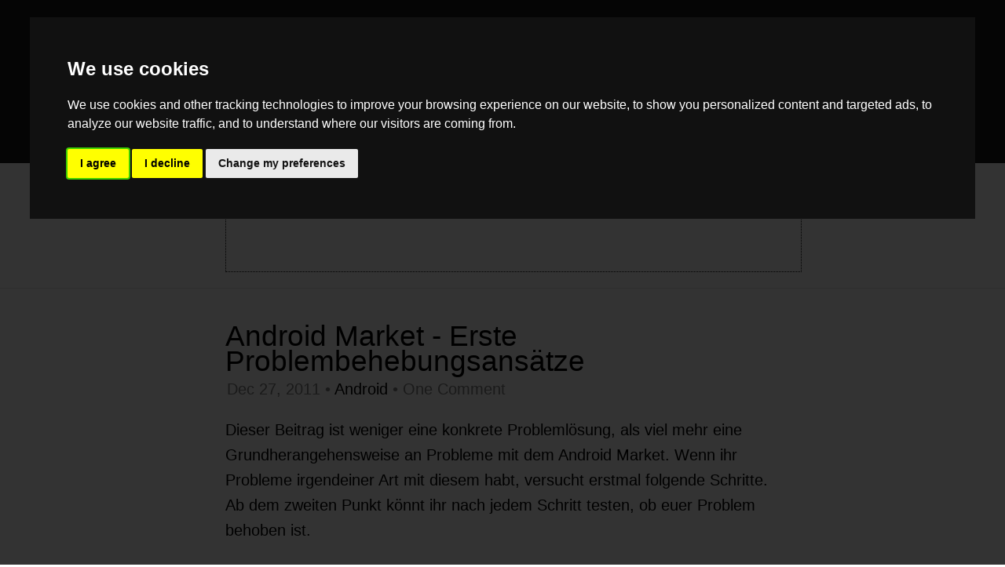

--- FILE ---
content_type: text/html; charset=utf-8
request_url: https://adminswerk.de/older/page43/
body_size: 4702
content:
<!DOCTYPE html>
<html>
  <head>
    <link rel="apple-touch-icon" sizes="57x57" href="/apple-touch-icon-57x57.png">
    <link rel="apple-touch-icon" sizes="60x60" href="/apple-touch-icon-60x60.png">
    <link rel="icon" type="image/png" href="/favicon-32x32.png" sizes="32x32">
    <link rel="icon" type="image/png" href="/favicon-16x16.png" sizes="16x16">
    <link rel="manifest" href="/manifest.json">
    <meta name="msapplication-TileColor" content="#da532c">
    <meta name="theme-color" content="#ffffff">
    <!-- Niklas Buschmann 2015 MIT <http://github.com/niklasbuschmann> -->
    <meta name="viewport" content="width=device-width, initial-scale=1.0">
    <meta charset="utf-8">
    
    <meta name="description" content="Because /dev/random is too predictable.">
    <title>/dev/blog/ID10T</title>
    <link rel="canonical" href="https://adminswerk.de/older/page43/">
    <link href="https://adminswerk.de/main.css" rel="stylesheet" type="text/css">
    <link href="https://adminswerk.de/assets/css/fonts.css" rel="stylesheet" type="text/css">
    <link href="https://adminswerk.de/assets/font-awesome/css/font-awesome.min.css" rel='stylesheet' type='text/css'>
    <link rel="alternate" type="application/rss+xml" title="/dev/blog/ID10T &raquo; Feed" href="https://adminswerk.de/feed.xml">
    
      <!-- Comments powered by isso -->
      
        <script type="text/plain" cookie-consent="strictly-necessary"
                defer data-isso="https://comments.adminswerk.de"
                data-isso-reply-to-self="true"
                data-isso-require-author="false"
                data-isso-require-email="false"
                data-isso-vote="true"
                data-isso-reply-notifications="false"
                src="https://comments.adminswerk.de/js/embed.min.js"></script>
      
    
    <!-- Cookie Consent by TermsFeed https://www.TermsFeed.com -->
<script type="text/javascript" src="https://www.termsfeed.com/public/cookie-consent/4.0.0/cookie-consent.js" charset="UTF-8"></script>
<script type="text/javascript" charset="UTF-8">
document.addEventListener('DOMContentLoaded', function () {
cookieconsent.run({"notice_banner_type":"interstitial","consent_type":"express","palette":"dark","language":"en","page_load_consent_levels":["strictly-necessary"],"notice_banner_reject_button_hide":false,"preferences_center_close_button_hide":false,"page_refresh_confirmation_buttons":false,"website_privacy_policy_url":"https://adminswerk.de/privacy-statement/"});
});
</script>

<noscript>Free cookie consent management tool by <a href="https://www.termsfeed.com/" rel="nofollow noopener">TermsFeed Policy Generator</a></noscript>
<!-- End Cookie Consent by TermsFeed https://www.TermsFeed.com -->

    <!-- Matomo -->
<script type="text/plain" cookie-consent="tracking">
  var _paq = _paq || [];
  /* tracker methods like "setCustomDimension" should be called before "trackPageView" */
  _paq.push(["setDoNotTrack", true]);
  _paq.push(['trackPageView']);
  _paq.push(['enableLinkTracking']);
  (function() {
    var u="https://piwik.tillwiese.de/";
    _paq.push(['setTrackerUrl', u+'piwik.php']);
    _paq.push(['setSiteId', '1']);
    var d=document, g=d.createElement('script'), s=d.getElementsByTagName('script')[0];
    g.type='text/javascript'; g.async=true; g.defer=true; g.src=u+'piwik.js'; s.parentNode.insertBefore(g,s);
  })();
</script>
<noscript><p><img src="https://piwik.tillwiese.de/piwik.php?idsite=1&amp;rec=1" style="border:0;" alt="" /></p></noscript>
<!-- End Matomo Code -->

    <script type="text/plain" cookie-consent="targeting" data-ad-client="ca-pub-7586970907106458" async src="https://pagead2.googlesyndication.com/pagead/js/adsbygoogle.js"></script>

    <style>
      .gad_default { width: 320px; height: 50px; }
      @media(min-width: 500px) { .gad_default { width: 468px; height: 60px; } }
      @media(min-width: 800px) { .gad_default { width: 728px; height: 90px; } }
    </style>
  </head>
  <body>
    <header>
      <h1><a href="https://adminswerk.de/">/dev/blog/ID10T</a></h1>
      <nav>
        <ul>
          <li><a href="https://adminswerk.de/">Home</a></li>
      <li><a href="https://adminswerk.de/about/">About</a></li><li><a href="https://adminswerk.de/archive/">Archive</a></li><li><a href="https://adminswerk.de/feed.xml">RSS</a></li>
          <li><form method="get" id="search" action="https://duckduckgo.com/"><input type="hidden" name="sites" value="adminswerk.de"/>
            <input type="hidden" name="kj" value="#3f3f3f"/><input type="hidden" name="kx" value="b">
            <input type="text" name="q" maxlength="200" placeholder="Search"/>
            <input type="submit" value="DuckDuckGo Search" hidden />
          </form></li>
        </ul>
      </nav>
    </header>
    
    
    <div>
    <div class="adanchor">
  <div class="adbox">
    <h1 class="adcaption"><span class="adspan">Advertisement</span></h1>
  <script type="text/plain" cookie-consent="targeting" async src="https://pagead2.googlesyndication.com/pagead/js/adsbygoogle.js"></script>
  <!-- id10t_top -->
  <ins class="adsbygoogle gad_default"
    style="display:inline-block"
    data-ad-client="ca-pub-7586970907106458"
    data-ad-slot="1161208442"></ins>
  <script>
    (adsbygoogle = window.adsbygoogle || []).push({});
  </script>
  </div>
</div>

</div>

  <article>
    <header>
      <h2><a href="https://adminswerk.de/android-market-erste-problembehebungsansatze/">Android Market - Erste Problembehebungsansätze</a></h2>
      <div id="post_header_info"><time datetime="2011-12-27T22:31:20+00:00">Dec 27, 2011</time> •
        <span class="categorylisting">
          
            <a href="https://adminswerk.de/category/android/">Android</a>
          
          </span>
           • <a href="https://adminswerk.de/android-market-erste-problembehebungsansatze/#isso-thread" class="header_comment">Comments</a></div>
          
    </header>
    <div>
      <p>Dieser Beitrag ist weniger eine konkrete Problemlösung, als viel mehr eine Grundherangehensweise an Probleme mit dem Android Market. Wenn ihr Probleme irgendeiner Art mit diesem habt, versucht erstmal folgende Schritte. Ab dem zweiten Punkt könnt ihr nach jedem Schritt testen, ob euer Problem behoben ist.</p>
<ol>
<li><a href="https://adminswerk.de/assets/images/2011/2011-12-27-market-app.png"><img class="alignright size-medium wp-image-1384" style="margin: 10px;" title="2011-12-27-market-app" src="https://adminswerk.de/assets/images/2011/2011-12-27-market-app-180x300.png" alt="" width="180" height="300" /></a>Navigiert in die Eigenschaften der Market App. Diese erreicht ihr je nach ROM leicht variierend über <strong>Einstellungen -&gt; Apps -&gt; Anwendungen verwalten -&gt; Alle -&gt; Market</strong>.</li>
<li>Löscht den Cache des Markets</li>
<li>Löscht die Daten des Markets</li>
<li>Deinstalliert die Updates der Market App.</li>
</ol>
<p>Dies sind natürlich nur sehr grobe Ansätze. Diese können aber bei kleinen Problemen bereits zur Lösung führen, weswegen ich diese Schritte immer erst durchgehe, bevor ich weitere Recherchen anstoße.</p>

      
    </div>
    <footer>
      <p><a href="https://adminswerk.de/android-market-erste-problembehebungsansatze/">read more &raquo;</a></p>
    </footer>
  </article>
  
    <!-- empty for now -->
  

  <article>
    <header>
      <h2><a href="https://adminswerk.de/linux-pfeiltasten-in-vi-oder-vim-fixen/">Linux: Pfeiltasten in vi oder vim fixen</a></h2>
      <div id="post_header_info"><time datetime="2011-12-27T11:28:04+00:00">Dec 27, 2011</time> •
        <span class="categorylisting">
          
            <a href="https://adminswerk.de/category/linux/">Linux</a>
          
          </span>
           • <a href="https://adminswerk.de/linux-pfeiltasten-in-vi-oder-vim-fixen/#isso-thread" class="header_comment">Comments</a></div>
          
    </header>
    <div>
      <p>Wenn ihr in eurem <strong>vi</strong> oder <strong>vim</strong> das Problem habt, dass ihr nicht richtig mit den Pfeiltasten navigieren könnt, versucht folgendes:</p>
<ol>
<li>Öffnet die <strong>.profile</strong>-Datei in eurem home-Verzeichnis

<figure class="highlight"><pre><code class="language-bash" data-lang="bash">vi ~/.profile</code></pre></figure>

</li>
<li>Packt

<figure class="highlight"><pre><code class="language-bash" data-lang="bash"><span class="nv">TERM</span><span class="o">=</span>linux</code></pre></figure>

<p>in die erste Zeile, speichert und verlasst die Datei. Eine kurze Anleitung für VI findet man beispielsweise <a href="http://www.linux-fuer-alle.de/doc_show.php?docid=29&catid=8" target="_blank">HIER</a> oder über Google.</li>
<li>Anschließend noch ein

<figure class="highlight"><pre><code class="language-bash" data-lang="bash"><span class="nb">source</span> .profile</code></pre></figure>

<p>und ihr habt euer Pfeiltastenproblem gelöst.</li>
</ol>

      
    </div>
    <footer>
      <p><a href="https://adminswerk.de/linux-pfeiltasten-in-vi-oder-vim-fixen/">read more &raquo;</a></p>
    </footer>
  </article>
  
    <!-- empty for now -->
  

  <article>
    <header>
      <h2><a href="https://adminswerk.de/linux-standardshell-eines-benutzers-andern/">Linux: Standardshell eines Benutzers ändern</a></h2>
      <div id="post_header_info"><time datetime="2011-12-26T12:47:32+00:00">Dec 26, 2011</time> •
        <span class="categorylisting">
          
            <a href="https://adminswerk.de/category/linux/">Linux</a>
          
          </span>
           • <a href="https://adminswerk.de/linux-standardshell-eines-benutzers-andern/#isso-thread" class="header_comment">Comments</a></div>
          
    </header>
    <div>
      <p><em>Ich habe mir wie in einem meiner letzten Beiträge angekündigt einen vServer gemietet Als Anbieter habe ich die Firma Netcup gewählt und bin bisher damit  auch sehr zufrieden. Um ein möglichst individuelles System zu nutzen, habe ich Debian Squeeze draufgepackt und angefangen loszukonfigurieren. Zukünftig dürften also einige Probleme oder Merkansätze etc. hier auftauchen.</em></p>
<p style="margin-top: 20px;">Habt ihr bei eurer Linuxinstallation (oder auch nur einem Benutzer)  das Problem, dass eure Pfeiltasten oder die Backspacetaste o.ä. nicht  funktionieren, kann das eventuell daran liegen, dass dieser Benutzer eine "falsche" Standardshell nutzt. Fast jede Linux-Distribution nutz inzwischen die Bourne-again shell - kurz <strong>bash</strong> - als Standardshell, die meistenvon uns dürften also diese Shell mit entsprechenden Funktionen und Tastenfunktionen gewohnt sein.  Um zu testen, welche Shell euer Nutzer benutzt, loggt euch als dieser ein und lasst euch die Shell-Variable ausgeben.</p>

<figure class="highlight"><pre><code class="language-bash" data-lang="bash"><span class="nb">echo</span> <span class="nv">$SHELL</span></code></pre></figure>

<p>Sollte das Ergebnis nicht</p>

<figure class="highlight"><pre><code class="language-bash" data-lang="bash">/bin/bash</code></pre></figure>

<p>lauten, habt ihr euer Problem wahrscheinlich gefunden. Ändert die Standardshell mit dem Befehl</p>

<figure class="highlight"><pre><code class="language-bash" data-lang="bash">chsh <span class="nt">-s</span> /bin/bash</code></pre></figure>

<p>Wenn ihr euch nun neu einloggt, habt ihr die bash als Standardshell und alle Tasten sollten wieder wie gewohnt funktionieren.</p>

      
    </div>
    <footer>
      <p><a href="https://adminswerk.de/linux-standardshell-eines-benutzers-andern/">read more &raquo;</a></p>
    </footer>
  </article>
  
    <!-- empty for now -->
  

  <article>
    <header>
      <h2><a href="https://adminswerk.de/ot-frohe-weihnachten/">OT: Frohe Weihnachten</a></h2>
      <div id="post_header_info"><time datetime="2011-12-23T08:07:29+00:00">Dec 23, 2011</time> •
        <span class="categorylisting">
          
            <a href="https://adminswerk.de/category/nerdiges/">Nerdiges</a>
          
          </span>
           • <a href="https://adminswerk.de/ot-frohe-weihnachten/#isso-thread" class="header_comment">Comments</a></div>
          
    </header>
    <div>
      <p>In den nächsten Tagen wird es hier sicherlich etwas ruhiger werden. Ich habe zwar noch einen Haufen Artikel in den Entwürfen, aber die müssen erstmal ausformuliert und bebildert werden. Bis dahin wünsche ich euche frohe Weihnachten. Lasst euch reichlich beschenken.</p>
<p>In diesem Sinne ende ich mit einem weiteren sehr guten und empfehlenswert nerdigem Webcomic, <a href="http://www.reallifecomics.com/index.html" target="_blank">Real Life Comics</a>.</p>
<p><img class="alignnone" title="Real Life Comics" src="https://adminswerk.de/assets/images/2011/2011-12-23-reallifecomicxmas.jpg" alt="" width="560" height="617" /></p>

      
    </div>
    <footer>
      <p><a href="https://adminswerk.de/ot-frohe-weihnachten/">read more &raquo;</a></p>
    </footer>
  </article>
  
    <!-- empty for now -->
  

  <article>
    <header>
      <h2><a href="https://adminswerk.de/ot-ein-altbekanntes-problem/">OT: Ein altbekanntes Problem</a></h2>
      <div id="post_header_info"><time datetime="2011-12-22T06:29:38+00:00">Dec 22, 2011</time> •
        <span class="categorylisting">
          
            <a href="https://adminswerk.de/category/nerdiges/">Nerdiges</a>
          
          </span>
           • <a href="https://adminswerk.de/ot-ein-altbekanntes-problem/#isso-thread" class="header_comment">Comments</a></div>
          
    </header>
    <div>
      <p>Ich folge vielen Internetcomics. Diese Anspielung finde ich einfach genial. :-D</p>
<p>Dieser Strip stammt vom genialen Webcomic <a href="http://www.explosm.net/comics/2650/" target="_blank">Cyanide &amp; Happiness</a>.</p>
<p><img class="alignnone" style="margin: 5px;" title="Cyanide & Happiness: Force Close Tabs" src="https://adminswerk.de/assets/images/2011/tab.png" alt="" width="576" height="1680" /></p>

      
    </div>
    <footer>
      <p><a href="https://adminswerk.de/ot-ein-altbekanntes-problem/">read more &raquo;</a></p>
    </footer>
  </article>
  

<div>
    <div class="adanchor">
  <div class="adbox">
    <h1 class="adcaption"><span class="adspan">Advertisement</span></h1>
  <script type="text/plain" cookie-consent="targeting" async src="https://pagead2.googlesyndication.com/pagead/js/adsbygoogle.js"></script>
  <!-- id10t_bottom -->
  <ins class="adsbygoogle gad_default"
    style="display:inline-block"
    data-ad-client="ca-pub-7586970907106458"
    data-ad-slot="8405273641"></ins>
  <script>
    (adsbygoogle = window.adsbygoogle || []).push({});
  </script>
  </div>
</div>

</div>
<!-- Pagination links -->
<div class="pagination">
  
    <a href="/older/page42" class="previous">Newer</a>
  
  <span class="page_number ">Page: 43 of 66</span> •
  
    <a href="/older/page44" class="next">Older</a>
  
</div>

    <footer>
      <span><a href="https://adminswerk.de/imprint/">Imprint</a> • <a href="https://adminswerk.de/privacy-statement/">Privacy</a></span>
      <span><a href="https://github.com/m3adow/"><i class="fa fa-github-square"></i></a><a href="https://bitbucket.org/m3adow/"><i class="fa fa-bitbucket-square"></i></a><a href="https://www.xing.com/profile/Till_Wiese"><i class="fa fa-xing-square"></i></a><a href="https://www.linkedin.com/pub/till-wiese/46/403/7b4"><i class="fa fa-linkedin-square"></i></a></span>
      <span><a rel="license" href="https://creativecommons.org/licenses/by-sa/4.0/"><img alt="Creative Commons License" style="border-width:0" src="https://adminswerk.de/assets/images/main/cc-by-sa.png" /></a></span>
    </footer>
  </body>
</html>


--- FILE ---
content_type: text/css; charset=utf-8
request_url: https://adminswerk.de/main.css
body_size: 975
content:
body{font-family:"Source Sans Pro","Calibri","Helvetica",sans-serif;font-weight:300;font-size:1.4em;font-size:calc(.6vw + .8em);line-height:1.6;margin:0}h1,h2,h3,h4,h5,h6{font-weight:300;line-height:1em}h1 a,h2 a,h3 a,h4 a,h5 a,h6 a{font-size:1.2em}a{color:inherit;text-decoration:inherit;transition:color .2s ease-out}a:hover{color:gray}a#selected{color:#46e}strong,b,th{font-weight:400}iframe,img,embed,object,video{max-width:100%;border-radius:2px}table{border-collapse:collapse;width:100%}table th,table td{padding:.5em 1em;border:1px solid}pre{overflow:auto;padding:1em;font-size:.8em}blockquote{border-left:5px solid #46e;margin:0;padding-left:1.5em}nav ul{padding-left:100;display:inline-flex}nav li{display:inline-block;margin-right:10%}nav li #search{font-family:"Source Sans Pro","Calibri","Helvetica",sans-serif}article{border-top:1px solid;overflow-x:auto}article header{text-align:left;margin-bottom:1em}article header div#post_header_info{margin:2px;color:gray}article header h2{margin-bottom:0px}article header a.header_comment{color:gray !important}article>div{margin-bottom:2em}article footer a{border:1px solid;border-radius:3px;padding:.3em .6em;transition:background-color .2s ease-out}article a#isso-brlink{font-size:.75em;margin-bottom:0px}body>header h1{margin-top:.25em;margin-bottom:1em}body>footer{display:flex;justify-content:space-between}body{background:#fff}body>*{padding:1em calc(33% - 6.6em)}body>header,body>footer{background:#181818;color:#fff}body>div{background:#fff;color:#000}article:nth-of-type(even){background:#fff;color:#000;border-top-color:#e0e0e0}article:nth-of-type(even) tr:hover{background-color:#ededed}article:nth-of-type(even) th{border-bottom-width:2px}article:nth-of-type(even) th,article:nth-of-type(even) td{border-color:#dbdbdb}article:nth-of-type(even) header p{color:#666}article:nth-of-type(even) div a{font-weight:inherit;color:#2b51ff}article:nth-of-type(even) div a:hover{color:gray}article:nth-of-type(even) footer a{border-color:#000;border-width:2px}article:nth-of-type(even) footer a:hover{background-color:#000;color:#fff}article:nth-of-type(odd){background:#fff;color:#000;border-top-color:#e0e0e0}article:nth-of-type(odd) tr:hover{background-color:#ededed}article:nth-of-type(odd) th{border-bottom-width:2px}article:nth-of-type(odd) th,article:nth-of-type(odd) td{border-color:#dbdbdb}article:nth-of-type(odd) header p{color:#666}article:nth-of-type(odd) div a{font-weight:inherit;color:#2b51ff}article:nth-of-type(odd) div a:hover{color:gray}article:nth-of-type(odd) footer a{border-color:#000;border-width:2px}article:nth-of-type(odd) footer a:hover{background-color:#000;color:#fff}.highlight{color:#fff;background-color:#333}.highlight .c{color:#75715e}.highlight .err{color:#960050;background-color:#1e0010}.highlight .k{color:#66d9ef}.highlight .l{color:#ae81ff}.highlight .n{color:#f8f8f2}.highlight .o{color:#f92672}.highlight .p{color:#f8f8f2}.highlight .cm,.highlight .cp,.highlight .c1,.highlight .cs{color:#75715e}.highlight .ge{font-style:italic}.highlight .gs{font-weight:bold}.highlight .kc,.highlight .kd{color:#66d9ef}.highlight .kn{color:#f92672}.highlight .kp,.highlight .kr,.highlight .kt{color:#66d9ef}.highlight .ld{color:#e6db74}.highlight .m{color:#ae81ff}.highlight .s{color:#e6db74}.highlight .na{color:#a6e22e}.highlight .nb{color:#f8f8f2}.highlight .nc{color:#a6e22e}.highlight .no{color:#66d9ef}.highlight .nd{color:#a6e22e}.highlight .ni{color:#f8f8f2}.highlight .ne,.highlight .nf{color:#a6e22e}.highlight .nl,.highlight .nn{color:#f8f8f2}.highlight .nx{color:#a6e22e}.highlight .py{color:#f8f8f2}.highlight .nt{color:#f92672}.highlight .nv{color:#f8f8f2}.highlight .ow{color:#f92672}.highlight .w{color:#f8f8f2}.highlight .mf,.highlight .mh,.highlight .mi,.highlight .mo{color:#ae81ff}.highlight .sb,.highlight .sc,.highlight .sd,.highlight .s2{color:#e6db74}.highlight .se{color:#ae81ff}.highlight .sh,.highlight .si,.highlight .sx,.highlight .sr,.highlight .s1,.highlight .ss{color:#e6db74}.highlight .bp,.highlight .vc,.highlight .vg,.highlight .vi{color:#f8f8f2}.highlight .il{color:#ae81ff}.highlight .gu{color:#75715e}.highlight .gd{color:#f92672}.highlight .gi{color:#a6e22e}.fa{margin:0 .25em}html{-webkit-font-smoothing:antialiased;-moz-osx-font-smoothing:grayscale}body>footer{display:-webkit-flex;-webkit-justify-content:space-between}::-webkit-scrollbar{width:6px}::-webkit-scrollbar-track{background-color:transparent}::-webkit-scrollbar-thumb{border-radius:3px;box-shadow:inset 0 0 1px rgba(0,0,0,0.3);background-color:#555}code.highlighter-rouge{background-color:#d5e0ec;font-size:calc(0.6vw + 0.35em);padding-inline-end:.2em;padding-inline-start:.2em}div.pagination span.next,div.pagination span.previous{text-decoration:line-through}.adanchor{text-align:center}.adbox{display:inline-block;border:1px dotted !important;padding:.1em}.adbox>.adcaption{font-size:.5em !important;font-weight:300;padding:0;margin-top:.5em;line-height:.1em;text-align:left}.adbox>.adcaption>.adspan{background-color:#fff}span.categorylisting a{color:#000 !important}


--- FILE ---
content_type: text/css; charset=utf-8
request_url: https://adminswerk.de/assets/css/fonts.css
body_size: 500
content:
/* source-sans-pro-200 - latin */
@font-face {
  font-family: 'Source Sans Pro';
  font-style: normal;
  font-weight: 200;
  src: url('/assets/fonts/source-sans-pro-v11-latin-200.eot'); /* IE9 Compat Modes */
  src: local('Source Sans Pro ExtraLight'), local('SourceSansPro-ExtraLight'),
       url('/assets/fonts/source-sans-pro-v11-latin-200.eot?#iefix') format('embedded-opentype'), /* IE6-IE8 */
       url('/assets/fonts/source-sans-pro-v11-latin-200.woff2') format('woff2'), /* Super Modern Browsers */
       url('/assets/fonts/source-sans-pro-v11-latin-200.woff') format('woff'), /* Modern Browsers */
       url('/assets/fonts/source-sans-pro-v11-latin-200.ttf') format('truetype'), /* Safari, Android, iOS */
       url('/assets/fonts/source-sans-pro-v11-latin-200.svg#SourceSansPro') format('svg'); /* Legacy iOS */
}

/* source-sans-pro-200italic - latin */
@font-face {
  font-family: 'Source Sans Pro';
  font-style: italic;
  font-weight: 200;
  src: url('/assets/fonts/source-sans-pro-v11-latin-200italic.eot'); /* IE9 Compat Modes */
  src: local('Source Sans Pro ExtraLight Italic'), local('SourceSansPro-ExtraLightItalic'),
       url('/assets/fonts/source-sans-pro-v11-latin-200italic.eot?#iefix') format('embedded-opentype'), /* IE6-IE8 */
       url('/assets/fonts/source-sans-pro-v11-latin-200italic.woff2') format('woff2'), /* Super Modern Browsers */
       url('/assets/fonts/source-sans-pro-v11-latin-200italic.woff') format('woff'), /* Modern Browsers */
       url('/assets/fonts/source-sans-pro-v11-latin-200italic.ttf') format('truetype'), /* Safari, Android, iOS */
       url('/assets/fonts/source-sans-pro-v11-latin-200italic.svg#SourceSansPro') format('svg'); /* Legacy iOS */
}

/* source-sans-pro-300 - latin */
@font-face {
  font-family: 'Source Sans Pro';
  font-style: normal;
  font-weight: 300;
  src: url('/assets/fonts/source-sans-pro-v11-latin-300.eot'); /* IE9 Compat Modes */
  src: local('Source Sans Pro Light'), local('SourceSansPro-Light'),
       url('/assets/fonts/source-sans-pro-v11-latin-300.eot?#iefix') format('embedded-opentype'), /* IE6-IE8 */
       url('/assets/fonts/source-sans-pro-v11-latin-300.woff2') format('woff2'), /* Super Modern Browsers */
       url('/assets/fonts/source-sans-pro-v11-latin-300.woff') format('woff'), /* Modern Browsers */
       url('/assets/fonts/source-sans-pro-v11-latin-300.ttf') format('truetype'), /* Safari, Android, iOS */
       url('/assets/fonts/source-sans-pro-v11-latin-300.svg#SourceSansPro') format('svg'); /* Legacy iOS */
}

/* source-sans-pro-300italic - latin */
@font-face {
  font-family: 'Source Sans Pro';
  font-style: italic;
  font-weight: 300;
  src: url('/assets/fonts/source-sans-pro-v11-latin-300italic.eot'); /* IE9 Compat Modes */
  src: local('Source Sans Pro Light Italic'), local('SourceSansPro-LightItalic'),
       url('/assets/fonts/source-sans-pro-v11-latin-300italic.eot?#iefix') format('embedded-opentype'), /* IE6-IE8 */
       url('/assets/fonts/source-sans-pro-v11-latin-300italic.woff2') format('woff2'), /* Super Modern Browsers */
       url('/assets/fonts/source-sans-pro-v11-latin-300italic.woff') format('woff'), /* Modern Browsers */
       url('/assets/fonts/source-sans-pro-v11-latin-300italic.ttf') format('truetype'), /* Safari, Android, iOS */
       url('/assets/fonts/source-sans-pro-v11-latin-300italic.svg#SourceSansPro') format('svg'); /* Legacy iOS */
}

/* source-sans-pro-italic - latin */
@font-face {
  font-family: 'Source Sans Pro';
  font-style: italic;
  font-weight: 400;
  src: url('/assets/fonts/source-sans-pro-v11-latin-italic.eot'); /* IE9 Compat Modes */
  src: local('Source Sans Pro Italic'), local('SourceSansPro-Italic'),
       url('/assets/fonts/source-sans-pro-v11-latin-italic.eot?#iefix') format('embedded-opentype'), /* IE6-IE8 */
       url('/assets/fonts/source-sans-pro-v11-latin-italic.woff2') format('woff2'), /* Super Modern Browsers */
       url('/assets/fonts/source-sans-pro-v11-latin-italic.woff') format('woff'), /* Modern Browsers */
       url('/assets/fonts/source-sans-pro-v11-latin-italic.ttf') format('truetype'), /* Safari, Android, iOS */
       url('/assets/fonts/source-sans-pro-v11-latin-italic.svg#SourceSansPro') format('svg'); /* Legacy iOS */
}

/* source-sans-pro-regular - latin */
@font-face {
  font-family: 'Source Sans Pro';
  font-style: normal;
  font-weight: 400;
  src: url('/assets/fonts/source-sans-pro-v11-latin-regular.eot'); /* IE9 Compat Modes */
  src: local('Source Sans Pro Regular'), local('SourceSansPro-Regular'),
       url('/assets/fonts/source-sans-pro-v11-latin-regular.eot?#iefix') format('embedded-opentype'), /* IE6-IE8 */
       url('/assets/fonts/source-sans-pro-v11-latin-regular.woff2') format('woff2'), /* Super Modern Browsers */
       url('/assets/fonts/source-sans-pro-v11-latin-regular.woff') format('woff'), /* Modern Browsers */
       url('/assets/fonts/source-sans-pro-v11-latin-regular.ttf') format('truetype'), /* Safari, Android, iOS */
       url('/assets/fonts/source-sans-pro-v11-latin-regular.svg#SourceSansPro') format('svg'); /* Legacy iOS */
}

/* source-sans-pro-600 - latin */
@font-face {
  font-family: 'Source Sans Pro';
  font-style: normal;
  font-weight: 600;
  src: url('/assets/fonts/source-sans-pro-v11-latin-600.eot'); /* IE9 Compat Modes */
  src: local('Source Sans Pro SemiBold'), local('SourceSansPro-SemiBold'),
       url('/assets/fonts/source-sans-pro-v11-latin-600.eot?#iefix') format('embedded-opentype'), /* IE6-IE8 */
       url('/assets/fonts/source-sans-pro-v11-latin-600.woff2') format('woff2'), /* Super Modern Browsers */
       url('/assets/fonts/source-sans-pro-v11-latin-600.woff') format('woff'), /* Modern Browsers */
       url('/assets/fonts/source-sans-pro-v11-latin-600.ttf') format('truetype'), /* Safari, Android, iOS */
       url('/assets/fonts/source-sans-pro-v11-latin-600.svg#SourceSansPro') format('svg'); /* Legacy iOS */
}

/* source-sans-pro-600italic - latin */
@font-face {
  font-family: 'Source Sans Pro';
  font-style: italic;
  font-weight: 600;
  src: url('/assets/fonts/source-sans-pro-v11-latin-600italic.eot'); /* IE9 Compat Modes */
  src: local('Source Sans Pro SemiBold Italic'), local('SourceSansPro-SemiBoldItalic'),
       url('/assets/fonts/source-sans-pro-v11-latin-600italic.eot?#iefix') format('embedded-opentype'), /* IE6-IE8 */
       url('/assets/fonts/source-sans-pro-v11-latin-600italic.woff2') format('woff2'), /* Super Modern Browsers */
       url('/assets/fonts/source-sans-pro-v11-latin-600italic.woff') format('woff'), /* Modern Browsers */
       url('/assets/fonts/source-sans-pro-v11-latin-600italic.ttf') format('truetype'), /* Safari, Android, iOS */
       url('/assets/fonts/source-sans-pro-v11-latin-600italic.svg#SourceSansPro') format('svg'); /* Legacy iOS */
}

/* source-sans-pro-700 - latin */
@font-face {
  font-family: 'Source Sans Pro';
  font-style: normal;
  font-weight: 700;
  src: url('/assets/fonts/source-sans-pro-v11-latin-700.eot'); /* IE9 Compat Modes */
  src: local('Source Sans Pro Bold'), local('SourceSansPro-Bold'),
       url('/assets/fonts/source-sans-pro-v11-latin-700.eot?#iefix') format('embedded-opentype'), /* IE6-IE8 */
       url('/assets/fonts/source-sans-pro-v11-latin-700.woff2') format('woff2'), /* Super Modern Browsers */
       url('/assets/fonts/source-sans-pro-v11-latin-700.woff') format('woff'), /* Modern Browsers */
       url('/assets/fonts/source-sans-pro-v11-latin-700.ttf') format('truetype'), /* Safari, Android, iOS */
       url('/assets/fonts/source-sans-pro-v11-latin-700.svg#SourceSansPro') format('svg'); /* Legacy iOS */
}

/* source-sans-pro-700italic - latin */
@font-face {
  font-family: 'Source Sans Pro';
  font-style: italic;
  font-weight: 700;
  src: url('/assets/fonts/source-sans-pro-v11-latin-700italic.eot'); /* IE9 Compat Modes */
  src: local('Source Sans Pro Bold Italic'), local('SourceSansPro-BoldItalic'),
       url('/assets/fonts/source-sans-pro-v11-latin-700italic.eot?#iefix') format('embedded-opentype'), /* IE6-IE8 */
       url('/assets/fonts/source-sans-pro-v11-latin-700italic.woff2') format('woff2'), /* Super Modern Browsers */
       url('/assets/fonts/source-sans-pro-v11-latin-700italic.woff') format('woff'), /* Modern Browsers */
       url('/assets/fonts/source-sans-pro-v11-latin-700italic.ttf') format('truetype'), /* Safari, Android, iOS */
       url('/assets/fonts/source-sans-pro-v11-latin-700italic.svg#SourceSansPro') format('svg'); /* Legacy iOS */
}

/* josefin-sans-300 - latin */
@font-face {
  font-family: 'Josefin Sans';
  font-style: normal;
  font-weight: 300;
  src: url('/assets/fonts/josefin-sans-v12-latin-300.eot'); /* IE9 Compat Modes */
  src: local('Josefin Sans Light'), local('JosefinSans-Light'),
       url('/assets/fonts/josefin-sans-v12-latin-300.eot?#iefix') format('embedded-opentype'), /* IE6-IE8 */
       url('/assets/fonts/josefin-sans-v12-latin-300.woff2') format('woff2'), /* Super Modern Browsers */
       url('/assets/fonts/josefin-sans-v12-latin-300.woff') format('woff'), /* Modern Browsers */
       url('/assets/fonts/josefin-sans-v12-latin-300.ttf') format('truetype'), /* Safari, Android, iOS */
       url('/assets/fonts/josefin-sans-v12-latin-300.svg#JosefinSans') format('svg'); /* Legacy iOS */
}

/* josefin-sans-300italic - latin */
@font-face {
  font-family: 'Josefin Sans';
  font-style: italic;
  font-weight: 300;
  src: url('/assets/fonts/josefin-sans-v12-latin-300italic.eot'); /* IE9 Compat Modes */
  src: local('Josefin Sans Light Italic'), local('JosefinSans-LightItalic'),
       url('/assets/fonts/josefin-sans-v12-latin-300italic.eot?#iefix') format('embedded-opentype'), /* IE6-IE8 */
       url('/assets/fonts/josefin-sans-v12-latin-300italic.woff2') format('woff2'), /* Super Modern Browsers */
       url('/assets/fonts/josefin-sans-v12-latin-300italic.woff') format('woff'), /* Modern Browsers */
       url('/assets/fonts/josefin-sans-v12-latin-300italic.ttf') format('truetype'), /* Safari, Android, iOS */
       url('/assets/fonts/josefin-sans-v12-latin-300italic.svg#JosefinSans') format('svg'); /* Legacy iOS */
}

/* josefin-sans-italic - latin */
@font-face {
  font-family: 'Josefin Sans';
  font-style: italic;
  font-weight: 400;
  src: url('/assets/fonts/josefin-sans-v12-latin-italic.eot'); /* IE9 Compat Modes */
  src: local('Josefin Sans Italic'), local('JosefinSans-Italic'),
       url('/assets/fonts/josefin-sans-v12-latin-italic.eot?#iefix') format('embedded-opentype'), /* IE6-IE8 */
       url('/assets/fonts/josefin-sans-v12-latin-italic.woff2') format('woff2'), /* Super Modern Browsers */
       url('/assets/fonts/josefin-sans-v12-latin-italic.woff') format('woff'), /* Modern Browsers */
       url('/assets/fonts/josefin-sans-v12-latin-italic.ttf') format('truetype'), /* Safari, Android, iOS */
       url('/assets/fonts/josefin-sans-v12-latin-italic.svg#JosefinSans') format('svg'); /* Legacy iOS */
}

/* josefin-sans-600 - latin */
@font-face {
  font-family: 'Josefin Sans';
  font-style: normal;
  font-weight: 600;
  src: url('/assets/fonts/josefin-sans-v12-latin-600.eot'); /* IE9 Compat Modes */
  src: local('Josefin Sans SemiBold'), local('JosefinSans-SemiBold'),
       url('/assets/fonts/josefin-sans-v12-latin-600.eot?#iefix') format('embedded-opentype'), /* IE6-IE8 */
       url('/assets/fonts/josefin-sans-v12-latin-600.woff2') format('woff2'), /* Super Modern Browsers */
       url('/assets/fonts/josefin-sans-v12-latin-600.woff') format('woff'), /* Modern Browsers */
       url('/assets/fonts/josefin-sans-v12-latin-600.ttf') format('truetype'), /* Safari, Android, iOS */
       url('/assets/fonts/josefin-sans-v12-latin-600.svg#JosefinSans') format('svg'); /* Legacy iOS */
}

/* josefin-sans-regular - latin */
@font-face {
  font-family: 'Josefin Sans';
  font-style: normal;
  font-weight: 400;
  src: url('/assets/fonts/josefin-sans-v12-latin-regular.eot'); /* IE9 Compat Modes */
  src: local('Josefin Sans Regular'), local('JosefinSans-Regular'),
       url('/assets/fonts/josefin-sans-v12-latin-regular.eot?#iefix') format('embedded-opentype'), /* IE6-IE8 */
       url('/assets/fonts/josefin-sans-v12-latin-regular.woff2') format('woff2'), /* Super Modern Browsers */
       url('/assets/fonts/josefin-sans-v12-latin-regular.woff') format('woff'), /* Modern Browsers */
       url('/assets/fonts/josefin-sans-v12-latin-regular.ttf') format('truetype'), /* Safari, Android, iOS */
       url('/assets/fonts/josefin-sans-v12-latin-regular.svg#JosefinSans') format('svg'); /* Legacy iOS */
}

/* josefin-sans-600italic - latin */
@font-face {
  font-family: 'Josefin Sans';
  font-style: italic;
  font-weight: 600;
  src: url('/assets/fonts/josefin-sans-v12-latin-600italic.eot'); /* IE9 Compat Modes */
  src: local('Josefin Sans SemiBold Italic'), local('JosefinSans-SemiBoldItalic'),
       url('/assets/fonts/josefin-sans-v12-latin-600italic.eot?#iefix') format('embedded-opentype'), /* IE6-IE8 */
       url('/assets/fonts/josefin-sans-v12-latin-600italic.woff2') format('woff2'), /* Super Modern Browsers */
       url('/assets/fonts/josefin-sans-v12-latin-600italic.woff') format('woff'), /* Modern Browsers */
       url('/assets/fonts/josefin-sans-v12-latin-600italic.ttf') format('truetype'), /* Safari, Android, iOS */
       url('/assets/fonts/josefin-sans-v12-latin-600italic.svg#JosefinSans') format('svg'); /* Legacy iOS */
}

/* josefin-sans-700 - latin */
@font-face {
  font-family: 'Josefin Sans';
  font-style: normal;
  font-weight: 700;
  src: url('/assets/fonts/josefin-sans-v12-latin-700.eot'); /* IE9 Compat Modes */
  src: local('Josefin Sans Bold'), local('JosefinSans-Bold'),
       url('/assets/fonts/josefin-sans-v12-latin-700.eot?#iefix') format('embedded-opentype'), /* IE6-IE8 */
       url('/assets/fonts/josefin-sans-v12-latin-700.woff2') format('woff2'), /* Super Modern Browsers */
       url('/assets/fonts/josefin-sans-v12-latin-700.woff') format('woff'), /* Modern Browsers */
       url('/assets/fonts/josefin-sans-v12-latin-700.ttf') format('truetype'), /* Safari, Android, iOS */
       url('/assets/fonts/josefin-sans-v12-latin-700.svg#JosefinSans') format('svg'); /* Legacy iOS */
}

/* josefin-sans-700italic - latin */
@font-face {
  font-family: 'Josefin Sans';
  font-style: italic;
  font-weight: 700;
  src: url('/assets/fonts/josefin-sans-v12-latin-700italic.eot'); /* IE9 Compat Modes */
  src: local('Josefin Sans Bold Italic'), local('JosefinSans-BoldItalic'),
       url('/assets/fonts/josefin-sans-v12-latin-700italic.eot?#iefix') format('embedded-opentype'), /* IE6-IE8 */
       url('/assets/fonts/josefin-sans-v12-latin-700italic.woff2') format('woff2'), /* Super Modern Browsers */
       url('/assets/fonts/josefin-sans-v12-latin-700italic.woff') format('woff'), /* Modern Browsers */
       url('/assets/fonts/josefin-sans-v12-latin-700italic.ttf') format('truetype'), /* Safari, Android, iOS */
       url('/assets/fonts/josefin-sans-v12-latin-700italic.svg#JosefinSans') format('svg'); /* Legacy iOS */
}
